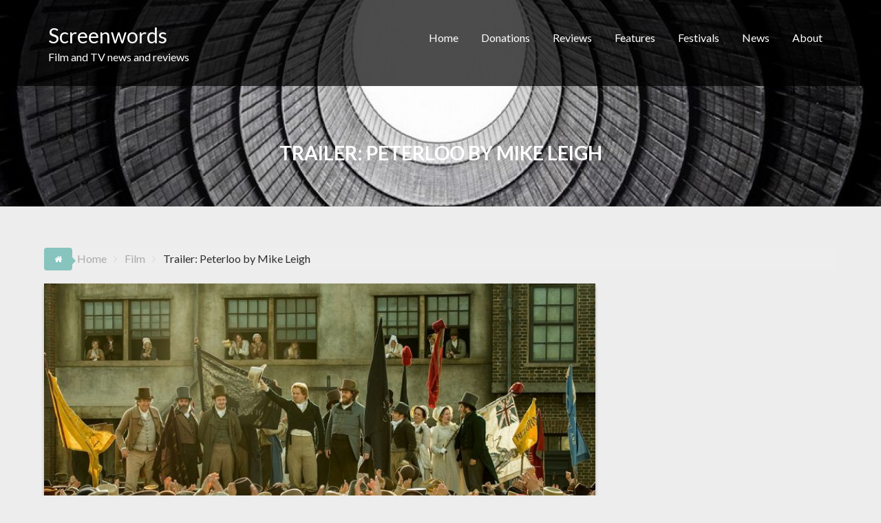

--- FILE ---
content_type: text/css
request_url: https://screenwords.co.uk/wp/wp-content/themes/corporate-plus/style.css?ver=1.0.1
body_size: 9512
content:
/*
Theme Name: Corporate Plus
Theme URI: https://www.acmethemes.com/themes/corporate-plus
Author: acmethemes
Author URI: https://www.acmethemes.com/
Description: Corporate Plus is a professional-looking multi-purpose WordPress theme. It is a simple, attractive and responsive theme with lots of theme options which helps the user to easily customize the theme.  Corporate plus theme is also a one-page ready theme, you can easily design this theme on one-page sites too. It includes unique slider section, about section, service section, parallax section, blog section and contact section. Besides, this theme has footer widgets, full screen and responsive slider, sticky menu and many more. Corporate Plus is WooCommerce compatible theme, now you can easily sell your products online. This theme is fully widgetized, so it is easier to operate. If you want to head start by installing demo content it is available through Acme Demo Setup plugin. The code/setup is easy to customize and extend by various hooks offered in the build. This is the ideal WordPress theme for anyone looking to spice-up their site. This theme is child theme ready, cross-browser compatible, responsive and SEO friendly theme.  Support Forum: https://www.acmethemes.com/supports/ Demo: http://www.demo.acmethemes.com/corporate-plus/
Version: 3.0.8
License: GNU General Public License v2 or later
License URI: http://www.gnu.org/licenses/gpl-2.0.html
Tested up to: 6.5
Requires PHP: 5.6.20
Text Domain: corporate-plus
Tags: e-commerce, portfolio, education, one-column, two-columns, three-columns, four-columns, left-sidebar, right-sidebar, custom-background, custom-colors, custom-menu, custom-logo, footer-widgets, featured-images, full-width-template, rtl-language-support, sticky-post, theme-options, threaded-comments, translation-ready, wide-blocks

*/

/*--------------------------------------------------------------
>>> TABLE OF CONTENTS:
----------------------------------------------------------------
# Normalize
# Typography
# Elements
# Forms
# Navigation
	## Links
	## Menus
# Accessibility
# Alignments
# Clearings
# Widgets
# Content
    ## Posts and pages
	## Post Formats
	## Comments
# Infinite scroll
# Media
	## Captions
	## Galleries
#Custom CSS

/*--------------------------------------------------------------
# Normalize
--------------------------------------------------------------*/
html {
    font-family: sans-serif;
    box-sizing: border-box;
    -webkit-text-size-adjust: 100%;
}
body{
    margin : 0;
    -ms-word-wrap: break-word;
    word-wrap: break-word;
}
article,
aside,
details,
figcaption,
figure,
footer,
header,
hgroup,
main,
nav,
section,
summary{
    display : block
}
audio,
canvas,
progress,
video{
    display : inline-block;
    vertical-align : baseline
}
audio:not([controls]){
    display : none;
    height : 0
}

[hidden],template{
    display : none
}
a{
    background : transparent;
    color:#aaa ;
}
a:hover,
a:active,
a:focus {
    outline: 0;
    background : transparent;
    text-decoration: none;
}
abbr[title]{
    border-bottom : 1px dotted
}
b,
strong {
    font-weight: bold;
}
dfn{
    font-style : italic
}
mark,
ins{
    color: #2d2d2d;
}
small{
    font-size : 80%
}
sub,
sup{
    font-size : 75%;
    line-height : 0;
    position : relative;
    vertical-align : baseline;
}
sup{
    top : -0.5em
}
sub{
    bottom : -0.25em
}
img{
    border : 0;
    max-width : 100%;
    height : auto;
}
svg:not(:root){
    overflow : hidden
}
hr{
    -moz-box-sizing : content-box;
    box-sizing : content-box;
    height : 0;
}
pre{
    overflow:auto;
}
code,
kbd,
pre,
samp{
    font-family : monospace, monospace;
    font-size : 1em;
}
button,
input,
optgroup,
select,
textarea {
    color: inherit;
    font: inherit;
    margin: 0;
    font-size: 16px;
    font-size: 1.5rem;
    line-height: 1.5;
}
button {
    overflow: visible;
}
button,
select {
    text-transform: none;
}
select {
    background: #ffffff;
    border: 1px solid #cccccc;
    max-width: 100%;
    padding: 8px 15px;
}
button,
html input[type="button"],
input[type="reset"],
input[type="submit"]{
    -webkit-appearance : button;
    cursor : pointer;
}
button[disabled],
html input[disabled]{
    cursor : default
}
button::-moz-focus-inner,
input::-moz-focus-inner{
    border : 0;
    padding : 0
}
input{
    line-height:normal;
    max-width: 100%;
    padding: 7px;
}
input[type="checkbox"],
input[type="radio"] {
    box-sizing: border-box;
    padding: 0;
}
input[type="number"]::-webkit-inner-spin-button,
input[type="number"]::-webkit-outer-spin-button {
    height: auto;
}
input[type="search"]{
    -webkit-appearance:textfield;
    -moz-box-sizing:content-box;
    -webkit-box-sizing:content-box;
    box-sizing:content-box
}
input[type="search"]::-webkit-search-cancel-button,
input[type="search"]::-webkit-search-decoration{
    -webkit-appearance:none
}
fieldset{
    border:1px solid #c0c0c0;
    margin:0 2px;
    padding:0.35em 0.625em 0.75em
}
legend{
    border:0;padding:0
}
textarea{
    overflow:auto
}
optgroup{
    font-weight:bold
}
table{
    border-collapse:collapse;
    border-spacing:0;
    margin: 0 0 1.5em;
    width: 100%;
}
td,th{
    padding:0
}

/*--------------------------------------------------------------
# Typography
--------------------------------------------------------------*/
body {
    font-style: normal;
    font-family: 'Lato', sans-serif;
    font-size: 16px;
    color: #2d2d2d;
    font-weight: 400;
}

h1,
h1 a,
h2,
h2 a,
h3,
h3 a,
h4,
h4 a,
h5,
h5 a,
h6,
h6 a {
    font-family: 'Lato', sans-serif;
    text-transform: uppercase;
    font-weight: 700;
    color: #2d2d2d;
}

h1{
    font-size: 26px;
}
h2{
    font-size: 20px;
}
h3{
    font-size: 18px;
}
h4{
    font-size: 16px;
}
h5{
    font-size: 14px;
}
h6{
    font-size: 12px;
}
ul,
ol {
    margin: 0 0 1.5em 3em;
}
ul {
    list-style: disc;
}
ol {
    list-style: decimal;
}
dt {
    font-weight: bold;
}

dd {
    margin: 0 1.5em 1.5em;
}
blockquote:before,
blockquote:after,
q:before,
q:after {
    content: "";
}

blockquote,
q {
    quotes: "" "";
}
address {
    margin: 0 0 1.5em;
}
.entry-meta i.fa,
.entry-footer i.fa{
    margin-right: 5px;
}
.row {
    margin-bottom: 50px;
}
/*--------------------------------------------------------------
# Navigation
--------------------------------------------------------------*/
.navbar {
    background: transparent;
    padding: 30px 0;
    transition: all 0.2s ease-out 0s;
    z-index: 3000;
}
.navbar-brand > img {
    display: block;
    max-height: 55px;
    max-width: 310px;
}
.navbar-small,
.navbar-no-fs{
    background: rgba(0, 0, 0, 1)!important;
    padding: 5px 0px!important;
}
.navbar .navbar-brand {
    margin: 0 0 0 15px;
    padding: 0;
    max-width: 40%;
}
.no-fs-clearfix {
    height: 50px;
}
.navbar .navbar-toggle {
    background-color: #2d2d2d;
    color: #ffffff;
    font-size: 22px;
    border-radius: 4px;
    margin-bottom: 3px;
    margin-top: 3px;
    outline: medium none;
    transition: all 0.2s ease-out 0s;
}
.navbar .navbar-toggle .icon-bar {
    background-color: #2d2d2d;
}
.navbar-nav > li{
    float: none;
}
.nav > li > a:focus {
    background-color: transparent;
}
/*remove fixed top*/
.navbar-remove-fixed-top{
    position: relative;
    margin: 0;
    padding-bottom: 10px;
    background: #000000;
}

/*main-navigation*/
.main-navigation{
    text-align: right;
    float: right;
}
.main-navigation ul {
    list-style: none;
    margin: 0;
    padding-left: 0;
}
.main-navigation li {
    display: inline-block;
    position: relative;
}
.main-navigation a {
    color: #ffffff;
    display: block;
    padding: 12px 16px;
    text-decoration: none;
    font-size: 16px;
    transition: all 0.5s ease 0s;
    -webkit-transition: all 0.5s ease 0s;
    -moz-transition: all 0.5s ease 0s;
    -o-transition: all 0.5s ease 0s;
    -ms-transition: all 0.5s ease 0s;

}
.main-navigation a:hover,
.main-navigation a:focus{
    background: transparent;
}
/*submenu*/
.main-navigation ul ul {
    box-shadow: 0 3px 3px rgba(0, 0, 0, 0.2);
    float: left;
    position: absolute;
    left: -999em;
    z-index: 99999;
    background: #2d2d2d;
    text-align: left;
}

.main-navigation ul ul ul {
    top: 0;
}
.main-navigation ul ul a {
    font-size: 14px;
    padding: 12px 18px;
    width: 200px;
}

.main-navigation li:hover > a {
    background: rgba(0,0,0,0);
}

.main-navigation ul ul a:hover {
    background: rgba(0, 0, 0, 0.2);
}

.main-navigation ul li:hover > ul {
    left: auto;
}
.main-navigation ul ul li:hover > ul {
    left: 100%;
}

.main-navigation li:focus-within > a {
    background: rgba(0,0,0,0);
}

.main-navigation ul ul a:focus-within {
    background: rgba(0, 0, 0, 0.2);
}

.main-navigation ul li:focus-within > ul {
    left: auto;
}
.main-navigation ul ul li:focus-within > ul {
    left: 100%;
}

.main-navigation .current_page_item > a:before,
.main-navigation .current-menu-item > a:before,
.main-navigation .active > a:before,
.main-navigation .current_page_ancestor > a:before {
    content: "";
    height: 5px;
    left: 0;
    margin: auto;
    position: absolute;
    right: 0;
    bottom: 0;
    width: 100%;
}
.main-navigation .current_page_item > a,
.main-navigation .current-menu-item > a,
.main-navigation .active > a,
.main-navigation .current_page_ancestor > a {
    background: none repeat scroll 0 0 rgba(0, 0, 0, 0);
}

@media screen and (max-width: 1199px) and (min-width: 1024px){
    .main-navigation a {
        font-size: 16px;
        padding: 18px 23px;
    }
}

@media screen and (max-width: 836px){
    .main-navigation{
        text-align: left;
    }
}
@media screen and (max-width: 1023px){
    .main-navigation a {
        font-size: 14px;
        padding: 16px 13px;
    }
    .main-navigation li.menu-item-has-children > a,
    .main-navigation li.menu-item-has-children:hover > a,
    .main-navigation li.menu-item-has-children:focus > a {
        padding: 16px 36px 16px 10px;
    }
    .main-navigation ul ul a {
        font-size: 14px;
    }
    .main-navigation ul ul {
        top: 3.2em;
    }
}

@media screen and (max-width: 767px) {
    .main-navigation{
        float: none;
    }
    .navbar{
        margin-bottom: 0;
    }

    .main-navigation li {
        float: none;
        display: block;
        border-top: 1px solid #999;
    }

    .main-navigation{
        background: transparent;
    }

    .main-navigation.toggled .nav-menu {
        background: none repeat scroll 0 0 #2d2d2d;
    }

    .main-navigation ul ul {
        background: none repeat scroll 0 0 #2d2d2d;
        display: block;
        float: none;
        position: static;
        text-align: left;
        box-shadow: none;
    }

    .main-navigation ul ul li{
        padding-left: 25px;
    }

    .main-navigation ul ul li a {
        display: block;
        width: auto;
    }
    .main-navigation ul ul a:hover,
    .main-navigation ul ul a:focus{
        background: rgba(0, 0, 0, 0);
    }
}

@media screen and (min-width: 768px){
    .navbar-small .main-navigation ul.nav-menu > li > a {
        padding: 23px 12px;
        transition: all 0.5s ease 0s;
        -webkit-transition: all 0.9s ease 0s;
        -moz-transition: all 0.9s ease 0s;
        -o-transition: all 0.9s ease 0s;
        -ms-transition: all 0.9s ease 0s;
    }
}
@media screen and (max-width: 767px){
    .navbar  .container > .navbar-collapse,
    .navbar  .container > .navbar-header{
        margin: 0;
    }
}

.site-main .comment-navigation,
.site-main .posts-navigation,
.site-main .post-navigation {
    margin: 0 0 1.5em;
    overflow: hidden;
}

.comment-navigation .nav-previous,
.posts-navigation .nav-previous,
.post-navigation .nav-previous {
    float: left;
    width: 50%;
}

.comment-navigation .nav-next,
.posts-navigation .nav-next,
.post-navigation .nav-next {
    float: right;
    text-align: right;
    width: 50%;
}

/*inner page nav fixed*/
.at-inner-nav{
    background: rgba(0, 0, 0, 0.7);
}

/*--------------------------------------------------------------
# Accessibility
--------------------------------------------------------------*/
/* Text meant only for screen readers. */
.screen-reader-text {
    clip: rect(1px, 1px, 1px, 1px);
    position: absolute !important;
    height: 1px;
    width: 1px;
    overflow: hidden;
}
.screen-reader-text:focus {
    background-color: #f1f1f1;
    border-radius: 3px;
    box-shadow: 0 0 2px 2px rgba(0, 0, 0, 0.6);
    clip: auto !important;
    display: block;
    font-size: 14px;
    font-weight: bold;
    height: auto;
    left: 5px;
    line-height: normal;
    padding: 15px 23px 14px;
    text-decoration: none;
    top: 5px;
    width: auto;
    z-index: 100000; /* Above WP toolbar. */
}
/*--------------------------------------------------------------
# Alignments
--------------------------------------------------------------*/
.alignleft {
    display: inline;
    float: left;
    margin-right: 1.5em;
}
.alignright {
    display: inline;
    float: right;
    margin-left: 1.5em;
}
.aligncenter {
    clear: both;
    display: block;
    margin-left: auto;
    margin-right: auto;
}
/*--------------------------------------------------------------
# Clearings
--------------------------------------------------------------*/
.clear{
    clear:both;
}
.clearfix:after, .clearfix:before{ display:table; content:""}
.clearfix:after{ clear:both}
.clearfix{*zoom:1} *{box-sizing:border-box; -webkit-box-sizing:border-box; -moz-box-sizing:border-box;}

/*--------------------------------------------------------------
# Widgets
--------------------------------------------------------------*/
.widget ul,
.widget ol{
    margin: 0;
    padding: 0;
}
/* Search widget. */
.widget_search .search-submit {
    display: none;
}
.widget_search{
    position: relative;
    width: 100%;
}
/*** CALENDER ***/
#calendar_wrap #wp-calendar {
    width: 100%;
}
#calendar_wrap #wp-calendar caption {
    font-size: 13px;
    font-weight: 700;
    padding: 15px 0;
    text-align: center;
    text-transform: uppercase;
}
#calendar_wrap table,
#calendar_wrap th,
#calendar_wrap td,
#calendar_wrap tr {
    border: 1px solid rgba(0, 0, 0, 0.03);
    border-collapse: collapse;
    padding: 3px;
}

#calendar_wrap #wp-calendar th,
#calendar_wrap #wp-calendar td {
    border: 1px solid rgba(0, 0, 0, 0.03);
    text-align: center;
}

#calendar_wrap th {
    background: rgba(0, 0, 0, 0.03);
    line-height: 20px;
    text-shadow: 0 1px 0 rgba(0, 0, 0, 0.05);
}
#calendar_wrap #wp-calendar #today,
#calendar_wrap #wp-calendar #today a {
    color: #ffffff;
}

/*--------------------------------------------------------------
# Content
--------------------------------------------------------------*/
.inner-main-title {
    position: relative;
    width: 100%;
    height: 300px;
    background-size: cover;
    background-color: #2D2D2D;
    text-align: center;
    padding-top: 187px;
    margin-bottom: 60px;
}

.inner-main-title .entry-title,
.inner-main-title .page-title{
    color: #ffffff;
    font-size: 28px;
    font-weight: 700;
}
/*--------------------------------------------------------------
## Posts and pages
--------------------------------------------------------------*/
article.sticky {
    display: block;
}

.hentry {
    margin: 0 0 1.5em;
}

.updated:not(.published) {
    display: none;
}

.single .byline,
.group-blog .byline {
    display: inline;
}

.page-content,
.entry-content,
.entry-summary {
    margin: 1.5em 0 0;
}

.page-links {
    clear: both;
    margin: 0 0 1.5em;
}

/*--------------------------------------------------------------
## Post Formats
--------------------------------------------------------------*/
.format-aside .entry-title,
.format-image .entry-title,
.format-video .entry-title,
.format-quote .entry-title,
.format-gallery .entry-title,
.format-status .entry-title,
.format-link .entry-title,
.format-audio .entry-title,
.format-chat .entry-title {
    font-size: 20px;
}

.blog .format-status .entry-title,
.archive .format-status .entry-title {
    display: none;
}
.blog .format-aside .entry-title,
.archive .format-aside .entry-title {
    display: none;
}

/*--------------------------------------------------------------
## Comments
--------------------------------------------------------------*/
.comment-reply-title,
.comments-title{
    border-bottom: 1px solid #d9d9d9;
    font-size: 16px;
    font-weight: 500;
    line-height: 48px;
    margin-bottom: 15px;
    position: relative;
}
.comment-form input {
    border: 1px solid #d9d9d9;
    color: #b8b8b8;
    font-size: 14px;
    padding: 10px;
    width: 313px;
}
.comment-form-author input,
.comment-form-email input{
    float:left;
    margin: 0 0 16px;
}
.comment-form-author input{
    margin: 0 29px 16px 0;
}
.comment-form-url input{
    clear:both;
    width:655px;
}
.comment-form textarea{
    width:77%;
    display: block;
    border: 1px solid #d9d9d9;
    resize:none;
    font-size: 14px;
    padding: 10px;
}
.comment-form .form-submit input,
.read-more{
    color: #ffffff;
    font-size: 13px;
    font-weight: 700;
    text-align: center;
    line-height: 26px;
    padding:4px 10px;
    width:auto;
    transition:all 0.3s ease-in-out 0s;
    -webkit-transition:all 0.3s ease-in-out 0s;
    -moz-transition:all 0.3s ease-in-out 0s;
}

.comment-list{
    margin: 0 0 20px 0;
    font-size: 13px;
    list-style-type: none;
}
.comment-list li.comment{
    list-style-type: none;
    clear: both;
}
.comment-list li.comment .comment-body {
    border-bottom:1px solid #e5e5e5;
    margin: 0 0 20px;
    background-color: #fff;
    border-radius: 4px;
    box-shadow: 0 0.15em 0.35em 0 rgba(0, 0, 0, 0.133);
    padding: 30px;
    position: relative;
}
.comment-author img {
    float: left;
    margin: 0 20px 0 0;
    border-radius: 50%;
}
.comment-list .fn {
    font-size: 16px;
    font-style: normal;
    font-weight: 700;
    color: #2d2d2d;
}
.comment-list .fa.fa-clock-o {
    font-size: 14px;
    margin-right: 3px;
}
.comment-form  p.comment-form-author,
.comment-form  p.comment-form-email {
    display: inline-block;
    float: left;
}
.bypostauthor {
    display: block;
}
@media screen and (max-width:679px){
    .comment-form input,
    .comment-form-url input,
    .comment-form textarea{
        width: 100%;
    }
}
/*--------------------------------------------------------------
# Infinite scroll
--------------------------------------------------------------*/
/* Globally hidden elements when Infinite Scroll is supported and in use. */
.infinite-scroll .posts-navigation, /* Older / Newer Posts Navigation (always hidden) */
.infinite-scroll.neverending .site-footer { /* Theme Footer (when set to scrolling) */
    display: none;
}

/* When Infinite Scroll has reached its end we need to re-display elements that were hidden (via .neverending) before. */
.infinity-end.neverending .site-footer {
    display: block;
}

/*--------------------------------------------------------------
# Media
--------------------------------------------------------------*/
.page-content .wp-smiley,
.entry-content .wp-smiley,
.comment-content .wp-smiley {
    border: none;
    margin-bottom: 0;
    margin-top: 0;
    padding: 0;
}

/* Make sure embeds and iframes fit their containers. */
embed,
iframe,
object {
    max-width: 100%;
}

/*--------------------------------------------------------------
## Captions
--------------------------------------------------------------*/
.wp-caption {
    margin-bottom: 1.5em;
    max-width: 100%;
}
.wp-caption img[class*="wp-image-"] {
    display: block;
    margin: 0 auto;
}
.wp-caption-text {
    text-align: center;
}
.wp-caption .wp-caption-text {
    margin: 0.8075em 0;
}
/*--------------------------------------------------------------
## Galleries
--------------------------------------------------------------*/
.gallery {
    margin-bottom: 1.5em;
}
.gallery-item {
    display: inline-block;
    text-align: center;
    vertical-align: top;
    width: 100%;
    padding: 2px;
}
.gallery-columns-2 .gallery-item {
    max-width: 50%;
}
.gallery-columns-3 .gallery-item {
    max-width: 33.33%;
}
.gallery-columns-4 .gallery-item {
    max-width: 25%;
}
.gallery-columns-5 .gallery-item {
    max-width: 20%;
}
.gallery-columns-6 .gallery-item {
    max-width: 16.66%;
}
.gallery-columns-7 .gallery-item {
    max-width: 14.28%;
}
.gallery-columns-8 .gallery-item {
    max-width: 12.5%;
}
.gallery-columns-9 .gallery-item {
    max-width: 11.11%;
}
.gallery-caption {
    display: block;
}
/*------------------------------------------------------*\
    #Custom CSS
\*--------------------------------------------------------*/
/*-----------------*\
    #HEADER
\*-----------------*/
.site-title,
.site-title a{
    color: #ffffff;
    font-size: 30px;
    margin: 0;
}
.site-description,
.site-description a{
    color: #ffffff;
    margin: 0;
}
/*slider*/
#at-banner-slider {
    position: relative;
    width: 100%;
    background-color: #2D2D2D;
}
.home-bxslider{
    overflow: hidden;
    position: relative;
}
.at-featured-text-slider{
    display: none;
}
.text-slider-wrapper {
    position: absolute;
    top: 50%;
    width: 100%;
    text-align: center;
    display: inline-block;
    padding: 40px;
    transform: translateY(-50%);
}
.text-slider-caption {
    margin-left: auto;
    margin-right: auto;
    padding-left: 0;
    width: 80%;
    margin-bottom: 30px;
    color: #ffffff;
    font-size: 18px;
}
.text-slider-wrapper ul{
    margin: 0;
    padding: 0;
}
.bx-wrapper .bx-prev {
    left: 10px;
}
.bx-wrapper .bx-next {
    right: 10px;
}
.bx-wrapper .bx-controls-direction a {
    position: absolute;
    opacity: 0;
    top: 50%;
    margin-top: -16px;
    outline: 0;
    width: 32px;
    height: 32px;
    z-index: 9999;
}

.bx-wrapper:hover .bx-controls-direction a {
    opacity: 1;
}
.bx-wrapper:focus-within .bx-controls-direction a {
    opacity: 1;
}

.bx-wrapper .bx-controls-direction a.disabled {
    display: none;
}

.bx-controls-direction a > i {
    font-size: 4em;
}

.bx-controls-direction a > i:hover,
.bx-controls-direction a > i:focus{
    color: #ffffff;
}

.home-bxslider .lead {
    display: block;
    color: #ffffff;
    font-weight: bold;
    font-size: 56px;
    text-transform: uppercase;
    width: 80%;
    margin: 0 auto;
}
.scroll-wrap {
    color: #ffffff;
    display: block;
    line-height: 60px;
    right: 50%;
    bottom: 5%;
    text-align: center;
    position: fixed;
    left: 50%;
    margin-left: -20px;
    width: 40px;
    height: 40px;
    background-size: contain;
    background-repeat: no-repeat;
    z-index: 999;
}

.scroll-wrap:hover,
.scroll-wrap:focus{
    color: #dddddd;
}

.scroll-wrap .fa {
    line-height: 60px;
    font-size: 3em;
}
/*image slider start*/
.image-slider-container{
    display: none;
}
.home-fullscreen.full-screen-bg,
.home-fullscreen.full-screen-bg .bx-viewport,
.home-fullscreen.full-screen-bg .bx-wrapper{
    position:relative;
    width:100%;
    height:100vh !important;
    top:0;
    left:0;
    right: 0;
}
.home-fullscreen.full-screen-bg .bx-viewport .text-slider li{
    height: 100%!important;
}

.bx-wrapper .bx-viewport{
    border: none !important;
}
.at-slide-wrap ul{
    padding-left: 0;
    margin: 0;
    list-style: none;
}

.full-screen-bg .at-slide-wrap ul,
.full-screen-bg .at-slide-wrap ul li{
    height: 100% !important;
}

.image-slider-wrapper ul li{
    background-repeat: no-repeat;
    background-position: top center;
    background-size: cover;
    left: 0;
}

.at-slide-wrap ul li img{
    width: 100%;
    vertical-align: top;
}
.at-slide-wrap .bx-wrapper .bx-controls-direction a {
    top: 50%;
}
.home-fullscreen.image-slider .scroll-wrap{
    z-index: 99;
}

/*image slider end*/
@media only screen and (max-width: 767px) {
    .home-bxslider .lead {
        font-size: 36px;
        margin-bottom: 0;
    }
}

/*Image slider Responsive*/
.home-bxslider.responsive-img img{
    width: 100%;
}
.num-1.responsive-img .bx-controls.bx-has-controls-direction{
    display: none!important;
}


@media only screen and (max-width: 640px) and (min-width: 480px) {
    .home-bxslider .lead {
        font-size: 28px;
    }
    .text-slider-caption,
    .banner-title-line.line > span {
        display: none;
    }

    .home-bxslider .bx-wrapper .bx-controls-direction a {
        top: 25%;
    }
}

@media only screen and (max-width: 479px) {
    .text-slider-caption,
    .banner-title-line.line > span{
        display: none;
    }
    .text-slider-caption,
    .banner-title-line.line > span {
        display: none;
    }
}

/*button style*/
.at-btn-wrap {
    margin-bottom: 50px;
    text-align: center;
}
.btn {
    border-radius: 0;
    padding: 10px 35px;
    font-size: 15px;
}

.btn-primary {
    color: #ffffff;
    display: inline-block;
    margin: 10px;
    position: relative;
    -webkit-transform: translateZ(0);
    -ms-transform: translateZ(0);
    transform: translateZ(0);
    border: none;
}

.btn-primary:hover,
.btn-primary:focus{
    background: transparent;
    border: none;
}

.btn-primary:before {
    content: '';
    position: absolute;
    top: 0;
    right: 0;
    bottom: 0;
    left: 0;
    -webkit-transition-duration: .3s;
    transition-duration: .3s;
    -webkit-transition-property: top, right, bottom, left;
    transition-property: top, right, bottom, left;
}

.btn-primary:hover:before,
.btn-primary:focus:before{
    top: -4px;
    right: -4px;
    bottom: -4px;
    left: -4px;
}
/*circle*/
.circle {
    display: inline-block;
    width: 50px;
    height: 50px;
    border-radius: 50%;
    text-align: center;
    line-height: 55px;
    transition: all 0.3s ease 0s;
    -webkit-transition: all 0.3s ease 0s;
    -moz-transition: all 0.3s ease 0s;
    -o-transition: all 0.3s ease 0s;
    -ms-transition: all 0.3s ease 0s;
}

.circle:hover,
.circle:focus {
    background: #2d2d2d;
}
.circle .fa {
    color: #ffffff;
}
/*line border*/
.line {
    text-align: center;
    margin-bottom: 10px;
}

.line > span {
    display: inline-block;
    width: 170px;
    height: 2px;
}
/*main title*/
.main-title {
    margin: 50px 0;
    text-align: center;
    color: #000;
    position: relative;
}

.main-title > div {
    text-transform: uppercase;
    font-weight: normal;
    color: #707070;
}

.main-title h2 {
    text-transform: uppercase;
    font-weight: bold;
    font-size: 30px;
}

.main-title p {
    font-size: 16px;
    width: 80%;
    margin: 0 auto;
}
/*about section*/
.about-item {
    margin-bottom: 50px;
}

.about-item i {
    font-size: 25px;
    line-height: 50px;
}
.about-item h4,
.about-item p {
    margin-left: 70px;

}
.about-item h4 {
    font-weight: 700;
}
.about-item p {
    font-size: 16px;
}

/*service*/
.service-item {
    padding: 0 20px;
    text-align: center;
}
.service-item .circle{
    line-height: 60px;
}
@media only screen and (max-width: 1023px) {
    .service-item {
        margin-bottom: 40px;
    }
}

/*parallax*/
.featured-section {
    width: 100%;
    background-position: center 35px;
    background-repeat: no-repeat;
    background-size: cover;
    background-attachment: fixed;
    color: #ffffff;
}

.featured-section h1,
.featured-section h2,
.featured-section h3,
.featured-section p {
    color: #fff;
}
.at-overlay {
    background: rgba(45,45,45, 0.5);
    width: 100%;
    height: 100%;
    display: block;
    margin: 0;
    padding: 0;
}
/*blog*/
.blog-item{
    text-align: center;
}
.blog-item h3{
    margin-bottom: 0;
}
.blog-item .entry-header{
    margin-bottom: 5px;
}
.blog-item .blog-img a{
    overflow: hidden;
    display: block;
}
.blog-img img{
    transition: all 0.5s ease-in-out 0s;
    -webkit-transition:all 0.5s ease-in-out 0s;
    -moz-transition:all 0.5s ease-in-out 0s;
    width: 100%;
}
.blog-img img:hover{
    transform: scale(1.1);
}
/*contact form*/
.contact-form {
    background-attachment: fixed;
    background-image: url("assets/img/continents-bg.png");
    background-position: center 35px;
    background-repeat: no-repeat;
    background-size: cover;
}
.contact-form .form-control {
    background-color: transparent;
    margin-bottom: 20px;
    color: #fff;
    border-width: 2px;
}

.contact-form input[type="text"],
.contact-form input[type="email"] {
    height: 45px;
}

/*--------------------------------------------------------------
# FOOTER
--------------------------------------------------------------*/
.site-footer {
    padding: 20px;
    background: #2d2d2d;
    color: #ffffff;
    position: relative;
}

.site-footer .socials a,
.site-footer .socials a:hover,
.site-footer .socials a:focus{
    color: #ffffff;
}

.site-footer .socials {
    list-style: none;
    margin: 0 0 10px 0;
    padding: 0;
}

.site-footer .socials li {
    display: inline-block;
    padding: 10px;
}

.socials li a {
    width: 32px;
    height: 32px;
    text-align: center;
    line-height: 32px;
    display: inline-block;
    transition: background 0.5s;
    -webkit-transition: background 0.5s;
}

.socials li.facebook a:hover,
.socials li.facebook a:focus {
    background: #3E5993;
}

.socials li.twitter a:hover,
.socials li.twitter a:focus {
    background: #00C3F8;
}

.socials li.youtube a:hover,
.socials li.youtube a:focus {
    background: #CC181E;
}
.socials li.google-plus a:hover,
.socials li.google-plus a:focus {
    background: #ea4335;
}
/*footer fixed*/
.site-footer h1,
.site-footer h1 a,
.site-footer h2,
.site-footer h2 a,
.site-footer h3,
.site-footer h3 a,
.site-footer h4,
.site-footer h4 a,
.site-footer h5,
.site-footer h5 a,
.site-footer h6,
.site-footer h6 a,
.site-footer .main-title,
.site-footer li,
.site-footer li a,
.site-footer .widget li a
{
    color: #ffffff;
}
.site-footer select{
    color: #777;
}
/*back to top*/
.sm-up-container {
    display: none;
    height: auto;
    right: 3px;
    margin-right: 22px;
    margin-top: auto;
    padding: 3px 6px;
    position: fixed;
    top: 85%;
    width: 44px;
    z-index: 60;
}
.sm-up {
    display: block;
    font-size: 36px;
    line-height: 40px;
    padding-bottom: 2px;
    text-align: center;
    vertical-align: middle;
}

/***** Sidebars  *****/
.site-content {
    margin: 0 auto;
    max-width: 1200px;
    width: 90%;
}

#primary {
    float: left;
    width: 69.5%;
    display: block;
    margin-bottom: 60px;
}

.secondary-sidebar {
    float: right;
    width: 28%;
    margin-top: -24px;
}

@media only screen and (max-width: 1170px){
    .site-content{
        width: 96%;
    }
}

.secondary-sidebar .container{
    max-width: 100%;
}
.secondary-sidebar .container .row > div,
.secondary-sidebar .form-group > div{
    width: 100%;
}
/*** RIGHT-SIDEBAR ***/
.right-sidebar #primary{
    float: left;
}
.right-sidebar .secondary-sidebar{
    float: right;
}
/*** LEFT-SIDEBAR ***/
.left-sidebar #primary{
    float: right;
}
.left-sidebar .secondary-sidebar{
    float: left;
}
/*** NO-SIDEBAR ***/
.no-sidebar #primary{
    width: 100%;
}
/*** BOTH-SIDEBAR ***/
.both-sidebar #primary-wrap{
    float: left;
    width: 73%;
}
.both-sidebar #primary-wrap #secondary-left{
    float: left;
    width: 32%;
}
.both-sidebar #primary-wrap #primary{
    float: right;
    width: 65%;
}
.both-sidebar #secondary-right{
    float: right;
    width:25%;
}
/*middle column*/
.middle-col #primary {
    float: none;
    margin: 0 auto;
    width: 70%;
    padding-bottom: 40px;
}
@media only screen and (max-width: 767px){
    .site-content{
        margin-top: 2em;
    }
    .inner-main-title{
        margin-bottom: 30px;
    }
}

/* Landscape phone to portrait tablet */
@media screen and (max-width:767px){
    /*** SIDEBAR ***/
    #primary,
    .both-sidebar #primary,
    .middle-col #primary,
    .both-sidebar #primary-wrap #primary,
    .left-sidebar #primary{
        margin:0 0 20px;
        width: 100%;
    }
    .secondary-sidebar,
    .both-sidebar #primary-wrap,
    .both-sidebar #primary-wrap #secondary-left,
    .both-sidebar #secondary-right,
    .middle-col .secondary-sidebar,
    .right-sidebar .secondary-sidebar,
    .left-sidebar .secondary-sidebar,
    .no-sidebar .secondary-sidebar{
        clear: both;
        float: none;
        margin:0 0 20px;
        width: 100%;
    }
}
/*** COMMON WIDGETS ***/
.widget-title {
    font-size: 28px;
    margin-bottom: 0;
    text-align: center;
}
.widget-title span{
    display: block;
}
.widget li {
    border-top: 1px solid #d7d7d7;
    display: block;
    padding-bottom: 5px;
    padding-top: 5px;
}
.widget li a {
    color: #2d2d2d;
}
.widget select {
    background: #ffffff;
    border: 1px solid #cccccc;
    max-width: 100%;
    padding: 8px 15px;
}
/*tags*/
.tagcloud a {
    display: inline-block;
    font-size: 13px !important;
    margin-bottom: 8px;
    margin-right: 4px;
    padding: 5px;
}
/*search*/
.widget .search-block{
    width: 85%;
    float: none;
}
.search-block{
    display: inline-block;
    float: right;
    margin: 7px 10px;
    position:relative;
    width: 185px;
}
.error404 #primary .page-content .search-block,
.search-no-results #primary .page-content .search-block {
    float: none;
    width: 50%;
}
.search-block input#menu-search,
.widget_search input#s{
    font-size: 13px;
    line-height: 31px;
    height: 31px;
    padding: 2px 23px 2px 8px;
    width: 100%;
}
.search-block #searchsubmit,
.widget_search #searchsubmit{
    background: rgba(0, 0, 0, 0);
    border: medium none;
    font-size: 20px;
    height: 25px;
    position: absolute;
    right: 7px;
    top: 3px;
    width: 25px;
}

/*Inner Pages*/
.single-thumb-full,
.single-thumb-full img{
    width:100%;
}
.posted-on,
.cat-links,
.comments-link,
.edit-link {
    margin-right: 15px;
    display: inline-block;
}
.posted-on a,
.cat-links a,
.comments-link a,
.edit-link a,
.tags-links a,
.byline a,
.nav-links a{
    color: #2d2d2d;
    font-size: 13px;
}

.single-feat{
    width: 100%;
    border-bottom: 1px solid #ddd;
    box-shadow: 4px 2px 4px -4px rgba(0, 0, 0, 0.133), -4px 2px 4px -4px rgba(0, 0, 0, 0.133);
    position: relative;
    text-align: center;
}

.single .entry-content{
    line-height:22px;
    padding:0 0 10px 0;
}
.single article.post .entry-content,
.single article.page .entry-content{
    width: auto;
    padding: 0;
}
article.post .content-wrapper,
article.page .content-wrapper {
    padding: 41px;
}
article.post .entry-footer,
article.page .entry-footer{
    clear: both;
}
article.post .entry-header,
article.page .entry-header {
    margin: 0 0 10px;
}
article.post .entry-header .entry-title,
article.page .entry-header .entry-title{
    margin: 0 0 10px;
}
article.post .entry-content,
article.page .entry-content {
    margin: 0;
}
article.post .content-wrapper .post-thumb {
    float: left;
    margin-right: 10px;
    width: 38%;
}
article.post .post-thumb,
article.page .post-thumb {
    text-align: center;
    width: 100%;
}
article.post,
article.page{
    border-bottom : 1px solid #e5e5e5;
    padding: 0 0 10px;
    background-color: #fff;
    border-radius: 4px;
    box-shadow: 0 0.15em 0.35em 0 rgba(0, 0, 0, 0.133);
}
article.post.sticky{
    padding: 8px;
}
.comments-link,
.edit-link{
    border-left: 1px solid #cccccc;
    margin-left: 12px;
    padding-left: 10px;
}
article.post .read-more,
article.page .read-more {
    display: block;
    float: right;
    margin-bottom: 16px;
    width: 100px;
}
/*archive pages*/
.nav-links div {
    display: inline-block;
    margin-bottom: 10px;
}
.nav-next {
    float: right;
}
.nav-previous > a::before,
.nav-next a::after {
    content: "\f100";
    font-family: fontawesome;
    padding: 5px;
}
.nav-next a::after {
    content: "\f101";
}
.nav-links .nav-previous a,
.nav-links .nav-next a {
    border: 1px solid #e5e5e5;
    border-radius: 2px;
    display: inline-block;
    font-size: 14px;
    padding: 6px;
    position: relative;
    background: #ffffff;
}

/*BLOG TYPES*/
/*** BLOG-no-image ***/
.blog-no-image article .entry-content{
    padding:0 2% 0 0;
}
/*** ERROR404 ***/
.error404 #primary{
    text-align: center;
    width: 100%;
}
.error404 #primary .not-found{
    min-height: 400px;
    padding-top: 100px;
}
/*Contact form 7*/
.wpcf7-form input ,
.wpcf7-form .your-message textarea {
    background: #f2f2f2;
    color: #2d2d2d;
    border: 1px solid #dddddd;
    outline: medium none;
    padding: 5px;
    font-size: 15px;
    width: 100%;
    box-sizing:border-box;
    -webkit-box-sizing:border-box;
}
.wpcf7-form input.wpcf7-submit {
    border: medium none;
    color: #ffffff;
    display: inline-block;
    margin: 10px;
    padding: 10px;
    position: relative;
    text-align: center;
    transform: translateZ(0px);
    width: 200px;
}
.wpcf7-form input.wpcf7-submit:hover,
.wpcf7-form input.wpcf7-submit:focus{
    border: medium none;
    color: #ffffff;
}
.wpcf7-form input.wpcf7-submit::before {
    bottom: 0;
    content: "";
    left: 0;
    position: absolute;
    right: 0;
    top: 0;
    transition-duration: 0.3s;
    transition-property: top, right, bottom, left;
}
.wpcf7-form input.wpcf7-submit:hover::before,
.wpcf7-form input.wpcf7-submit:focus::before{
    bottom: -8px;
    left: -8px;
    right: -8px;
    top: -8px;
}
.wpcf7-response-output{
    clear: both;
}
.wpcf7-form p {
    text-align: center;
}
/*breadcrumbs*/
.breadcrumb {
    color: #ffffff;
    font-size: 12px;
    position: absolute;
}
.breadcrumb::after {
    border-bottom: 5px solid transparent;
    border-top: 5px solid transparent;
    content: "";
    height: 0;
    margin-top: -3px;
    position: absolute;
    right: -5px;
    top: 50%;
    width: 0;
}
.breadcrumbs{
    margin-bottom: 20px;
}
#corporate-plus-breadcrumbs{
    background: #eeeeef;
    padding: 0;
    margin-left: 38px;
}
#corporate-plus-breadcrumbs .breadcrumb-trail li {
    display: block;
    float: left;
    list-style: outside none none;
    padding: 5px 0 5px 10px;
}
#corporate-plus-breadcrumbs .breadcrumb-trail li a{
    display: inline-block;
}
#corporate-plus-breadcrumbs a:hover,
#corporate-plus-breadcrumbs a:focus{
    text-decoration: underline;
}
#corporate-plus-breadcrumbs .breadcrumb-trail li.trail-item.trail-end::after {
    display: none;
}
#corporate-plus-breadcrumbs .breadcrumb-trail li::after {
    color: #ddd;
    content: "\f105";
    font-family: FontAwesome;
    margin-left: 10px;
}
#corporate-plus-breadcrumbs .breadcrumb-trail .trail-items {
    margin: 0;
    padding: 0;
}
/********************************************
				WOOCMMERCE
********************************************/
.woocommerce nav.woocommerce-pagination ul {
    display:inline !important;
}
.woocommerce-pagination .page-numbers{
    border: none;
}
.woocommerce nav.woocommerce-pagination ul li{
    background-color: #ffffff;
    border: 1px solid #cccccc;
    display: inline-block;
    font-size: 18px;
    height: 44px;
    line-height: 40px;
    margin: 15px 3px;
    text-align: center;
    transition: all 0.3s ease-in-out 0s;
    vertical-align: middle;
    width: 44px;
}
.woocommerce nav.woocommerce-pagination ul li a,
.woocommerce nav.woocommerce-pagination ul li a:hover,
.woocommerce nav.woocommerce-pagination ul li span.current,
.woocommerce nav.woocommerce-pagination ul li a:focus {
    background: transparent;
    color: #000000;
}
.woocommerce #respond input#submit,
.woocommerce a.button,
.woocommerce button.button,
.woocommerce input.button{
    color: #ffffff;
}
.woocommerce #respond input#submit.alt:hover,
.woocommerce a.button.alt:hover,
.woocommerce button.button.alt:hover,
.woocommerce input.button.alt:hover,
.woocommerce #respond input#submit:hover,
.woocommerce a.button:hover,
.woocommerce button.button:hover,
.woocommerce input.button:hover {
    background-color: #2d2d2d;
    color: #fff;
}
.woocommerce #content #primary  ul.products li.product .button {
    color: #ffffff;
    display: inline-block;
    margin: 10px;
    position: relative;
    -webkit-transform: translateZ(0);
    -ms-transform: translateZ(0);
    transform: translateZ(0);
    border: none;
}

.woocommerce #content #primary ul.products li.product .button:before {
    content: '';
    position: absolute;
    top: 0;
    right: 0;
    bottom: 0;
    left: 0;
    -webkit-transition-duration: .3s;
    transition-duration: .3s;
    -webkit-transition-property: top, right, bottom, left;
    transition-property: top, right, bottom, left;
}
.woocommerce #content #primary ul.products li.product .button:hover:before {
    top: -4px;
    right: -4px;
    bottom: -4px;
    left: -4px;
}
.woocommerce .quantity .qty {
    padding: 7px;
}

/*header*/
.at-woo .menu-primary-menu-container{
    float: left;
}
.at-woo .user-login a {
    float: left;
    margin-left: 11px;
}
.at-woo .user-login{
    float: right;
    -webkit-transition: all 0.5s;
    -moz-transition: all 0.5s;
    -o-transition: all 0.5s;
    -mz-transition: all 0.5s;
    transition: all 0.5s;
    padding-right: 16px
}
.at-woo .user-login .button,
.at-woo .cart-contents  {
    font-size: 12px;
    color: #ffffff;
    text-transform: uppercase;
    padding: 3px 8px;
    border-radius: 3px;
    font-weight: bolder;
    -webkit-transition: all 0.3s;
    -moz-transition: all 0.3s;
    -o-transition: all 0.3s;
    -mz-transition: all 0.3s;
    transition: all 0.3s;
}
.at-woo .cart-contents{
    background: transparent;
    font-weight: normal;
}
.main-navigation .user-login .button.menu {
    display: none;
}

/*extra small device*/
@media (max-width: 767px) {
    .at-woo .user-login{
        width: 100%;
        text-align: center;
        padding: 7px 15px;
    }
    .at-woo .user-login a{
        float: none;
    }
    .at-woo .menu-primary-menu-container{
        float: none;
    }
}
/*extra small device*/
@media (max-width: 640px) {
    .woocommerce .actions input {
        font-size: 11px;
    }
}

.entry-content p a,
.comment-content p a,
.comment-content li a,
.textwidget a{
    text-decoration: underline;
}